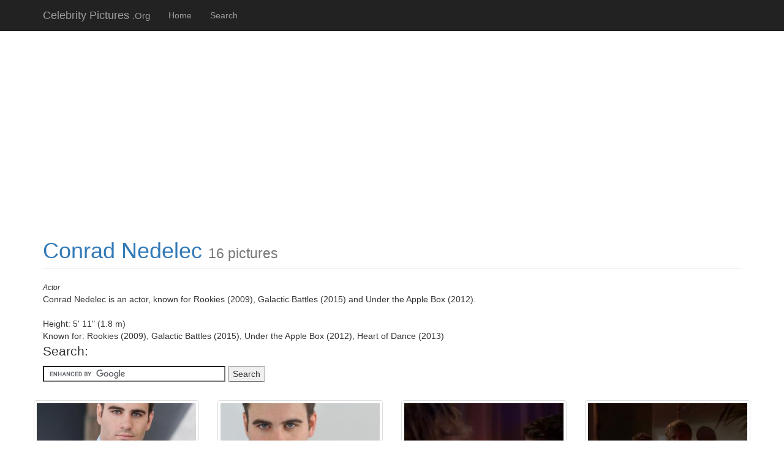

--- FILE ---
content_type: text/html; charset=UTF-8
request_url: https://celebritypictures.org/celebrity/3583890
body_size: 2530
content:
<!DOCTYPE html>
<html lang="en">

<head>

    <meta charset="utf-8">
    <meta http-equiv="X-UA-Compatible" content="IE=edge">
    <meta name="viewport" content="width=device-width, initial-scale=1">
    <meta name="description" content="">
    <meta name="author" content="">

    <title>Conrad Nedelec - 16 pictures</title>

    <!-- Bootstrap Core CSS -->
    <link href="/css/bootstrap.min.css" rel="stylesheet">

    <!-- Custom CSS -->
    <link href="/css/thumbnail-gallery.css" rel="stylesheet">

    <!--[if lt IE 9]>
        <script src="https://oss.maxcdn.com/libs/html5shiv/3.7.0/html5shiv.js"></script>
        <script src="https://oss.maxcdn.com/libs/respond.js/1.4.2/respond.min.js"></script>
    <![endif]-->
	
	<script async src="//pagead2.googlesyndication.com/pagead/js/adsbygoogle.js"></script>
	<script>
	  (adsbygoogle = window.adsbygoogle || []).push({
		google_ad_client: "ca-pub-1121856782209993",
		enable_page_level_ads: true
	  });
	</script>

</head>

<body>

    <!-- Navigation -->
    <nav class="navbar navbar-inverse navbar-fixed-top" role="navigation">
        <div class="container">
            <!-- Brand and toggle get grouped for better mobile display -->
            <div class="navbar-header">
                <button type="button" class="navbar-toggle" data-toggle="collapse" data-target="#bs-example-navbar-collapse-1">
                    <span class="sr-only">Toggle navigation</span>
                    <span class="icon-bar"></span>
                    <span class="icon-bar"></span>
                    <span class="icon-bar"></span>
                </button>
                <a class="navbar-brand" href="/">Celebrity Pictures <small>.Org</small></a>
            </div>
            <!-- Collect the nav links, forms, and other content for toggling -->
            <div class="collapse navbar-collapse" id="bs-example-navbar-collapse-1">
               <ul class="nav navbar-nav">
                    <li><a href="/">Home</a></li>
                    <li><a href="/search">Search</a></li>
					                </ul>
            </div>
            <!-- /.navbar-collapse -->
        </div>
        <!-- /.container -->
    </nav>
    <!-- Page Content -->
    <div class="container">

        <div class="row">

            <div class="col-lg-12">
			
				<script async src="//pagead2.googlesyndication.com/pagead/js/adsbygoogle.js"></script>
				<!-- CelebrityImages Header Images List Responsive -->
				<ins class="adsbygoogle"
					 style="display:block"
					 data-ad-client="ca-pub-1121856782209993"
					 data-ad-slot="1312662666"
					 data-ad-format="auto"></ins>
				<script>
				(adsbygoogle = window.adsbygoogle || []).push({});
				</script>
			
                <h1 class="page-header"><a href="/celebrity/3583890">Conrad Nedelec</a> <small>16 pictures</small></h1>

				 <p>
					<i><small>Actor</small></i><br>					Conrad Nedelec is an actor, known for Rookies (2009), Galactic Battles (2015) and Under the Apple Box (2012).<br><br>															Height: 5' 11" (1.8 m)<br>					Known for: Rookies (2009), Galactic Battles (2015), Under the Apple Box (2012), Heart of Dance (2013)   <script> if ('csm' in window) { csm.measure('csm_NameKnownForWidget_finished'); } </script> <script> if (typeof uet == 'function') { uet("be", "NameKnownForWidget", {wb: 1}); } </script> <script> if (typeof uex == 'function') { uex("ld", "NameKnownForWidget", {wb: 1}); } </script><br>										<span class="lead">Search:</span>
					<form action="https://celebritypictures.org/search" id="cse-search-box">
					  <div>
						<input type="hidden" name="cx" value="partner-pub-8220363953005131:8492937200" />
						<input type="hidden" name="cof" value="FORID:10" />
						<input type="hidden" name="ie" value="UTF-8" />
						<input type="text" name="q" size="35" />
						<input type="submit" name="sa" value="Search" />
					  </div>
					</form>
					<script type="text/javascript" src="https://www.google.com/coop/cse/brand?form=cse-search-box&amp;lang=en"></script>
				 </p>
				
				<br/>
            </div>

<div class="row">		
            <div class="col-lg-3 col-md-4 col-xs-6 thumb">
                <a class="thumbnail" href="/celebrity/3583890/2174795">
                    <img class="img-responsive" src="https://celebritypictures.org/thumbs/3583890/3583890_1.jpeg" alt="Conrad Nedelec">
                </a>
            </div>
		
            <div class="col-lg-3 col-md-4 col-xs-6 thumb">
                <a class="thumbnail" href="/celebrity/3583890/2174796">
                    <img class="img-responsive" src="https://celebritypictures.org/thumbs/3583890/3583890_2.jpeg" alt="Conrad Nedelec">
                </a>
            </div>
		
            <div class="col-lg-3 col-md-4 col-xs-6 thumb">
                <a class="thumbnail" href="/celebrity/3583890/2174797">
                    <img class="img-responsive" src="https://celebritypictures.org/thumbs/3583890/3583890_3.jpeg" alt="Conrad Nedelec Cult Season 1 Episode 5 "The Kiss"">
                </a>
            </div>
		
            <div class="col-lg-3 col-md-4 col-xs-6 thumb">
                <a class="thumbnail" href="/celebrity/3583890/2174798">
                    <img class="img-responsive" src="https://celebritypictures.org/thumbs/3583890/3583890_4.jpeg" alt="Conrad Nedelec Cult Season 1 Episode 5 "The Kiss"">
                </a>
            </div>
</div><div class="row">		
            <div class="col-lg-3 col-md-4 col-xs-6 thumb">
                <a class="thumbnail" href="/celebrity/3583890/2174799">
                    <img class="img-responsive" src="https://celebritypictures.org/thumbs/3583890/3583890_5.jpeg" alt="Conrad Nedelec Cult Season 1 Episode 5 "The Kiss"">
                </a>
            </div>
		
            <div class="col-lg-3 col-md-4 col-xs-6 thumb">
                <a class="thumbnail" href="/celebrity/3583890/2174800">
                    <img class="img-responsive" src="https://celebritypictures.org/thumbs/3583890/3583890_6.jpeg" alt="Conrad Nedelec Cult Season 1 Episode 5 "The Kiss"">
                </a>
            </div>
		
            <div class="col-lg-3 col-md-4 col-xs-6 thumb">
                <a class="thumbnail" href="/celebrity/3583890/2174801">
                    <img class="img-responsive" src="https://celebritypictures.org/thumbs/3583890/3583890_7.jpeg" alt="Conrad Nedelec Untold Stories of the ER Season 9 Episode 1 "Turtle Trouble"">
                </a>
            </div>
		
            <div class="col-lg-3 col-md-4 col-xs-6 thumb">
                <a class="thumbnail" href="/celebrity/3583890/2174802">
                    <img class="img-responsive" src="https://celebritypictures.org/thumbs/3583890/3583890_8.jpeg" alt="Conrad Nedelec Untold Stories of the ER Season 9 Episode 1 "Turtle Trouble"">
                </a>
            </div>
</div><div class="row">		
            <div class="col-lg-3 col-md-4 col-xs-6 thumb">
                <a class="thumbnail" href="/celebrity/3583890/2174803">
                    <img class="img-responsive" src="https://celebritypictures.org/thumbs/3583890/3583890_9.jpeg" alt="Conrad Nedelec Untold Stories of the ER Season 9 Episode 1 "Turtle Trouble"">
                </a>
            </div>
		
            <div class="col-lg-3 col-md-4 col-xs-6 thumb">
                <a class="thumbnail" href="/celebrity/3583890/2174804">
                    <img class="img-responsive" src="https://celebritypictures.org/thumbs/3583890/3583890_10.jpeg" alt="Conrad Nedelec Ghosts of Europe">
                </a>
            </div>
		
            <div class="col-lg-3 col-md-4 col-xs-6 thumb">
                <a class="thumbnail" href="/celebrity/3583890/2174805">
                    <img class="img-responsive" src="https://celebritypictures.org/thumbs/3583890/3583890_11.jpeg" alt="Conrad Nedelec Ghosts of Europe">
                </a>
            </div>
		
            <div class="col-lg-3 col-md-4 col-xs-6 thumb">
                <a class="thumbnail" href="/celebrity/3583890/2174806">
                    <img class="img-responsive" src="https://celebritypictures.org/thumbs/3583890/3583890_12.jpeg" alt="Conrad Nedelec Ghosts of Europe">
                </a>
            </div>
</div><div class="row">		
            <div class="col-lg-3 col-md-4 col-xs-6 thumb">
                <a class="thumbnail" href="/celebrity/3583890/2174807">
                    <img class="img-responsive" src="https://celebritypictures.org/thumbs/3583890/3583890_13.jpeg" alt="Conrad Nedelec 1-800-GOT-JUNK? Commercial">
                </a>
            </div>
		
            <div class="col-lg-3 col-md-4 col-xs-6 thumb">
                <a class="thumbnail" href="/celebrity/3583890/2174808">
                    <img class="img-responsive" src="https://celebritypictures.org/thumbs/3583890/3583890_14.jpeg" alt="Conrad Nedelec 1-800-GOT-JUNK? Commercial">
                </a>
            </div>
		
            <div class="col-lg-3 col-md-4 col-xs-6 thumb">
                <a class="thumbnail" href="/celebrity/3583890/2174809">
                    <img class="img-responsive" src="https://celebritypictures.org/thumbs/3583890/3583890_15.jpeg" alt="Conrad Nedelec">
                </a>
            </div>
		
            <div class="col-lg-3 col-md-4 col-xs-6 thumb">
                <a class="thumbnail" href="/celebrity/3583890/2174810">
                    <img class="img-responsive" src="https://celebritypictures.org/thumbs/3583890/3583890_16.jpeg" alt="Conrad Nedelec as Aaron Brenton">
                </a>
            </div>
</div>
	</div>
</div>

<div class="container">
	<div class="row">

		<div class="col-lg-12">

			<script async src="//pagead2.googlesyndication.com/pagead/js/adsbygoogle.js"></script>
			<!-- CelebrityImages Footer Images List Responsive -->
			<ins class="adsbygoogle"
				 style="display:block"
				 data-ad-client="ca-pub-1121856782209993"
				 data-ad-slot="2928996665"
				 data-ad-format="auto"></ins>
			<script>
			(adsbygoogle = window.adsbygoogle || []).push({});
			</script>
		
		</div>

        <!-- Pagination -->
        <div class="row text-center">
            <div class="col-lg-12">
				<br/>
                <ul class="pagination">
					<li class="active"><a href='/celebrity/3583890'>1</a></li>
                </ul>
            </div>
        </div>
        <!-- /.row -->

        </div>

        <hr>

        <!-- Footer -->
        <footer>
            <div class="row">
                <div class="col-lg-12">
                    <p>Copyright 2026 &copy; <a href="/" title="Celebrity Images, Pictures, Photos">CelebrityPictures.Wiki</a> &middot; <a href="/dmca">DMCA Policy</a> <span style="font-size:65%;">(0.00275 seconds)</span></p>
                </div>
            </div>
            <!-- /.row -->
        </footer>

    </div>
    <!-- /.container -->

    <!-- jQuery -->
    <script src="/js/jquery.js" async="async"></script>

    <!-- Bootstrap Core JavaScript -->
    <script src="/js/bootstrap.min.js" async="async"></script>

	<script type="text/javascript" src="//s7.addthis.com/js/300/addthis_widget.js#pubid=ra-55d378a119ec4795" async="async"></script>
	
	<script async src="https://www.googletagmanager.com/gtag/js?id=G-HNGNKMC7Z7"></script>
	<script>
	  window.dataLayer = window.dataLayer || [];
	  function gtag(){dataLayer.push(arguments);}
	  gtag('js', new Date());
	  gtag('config', 'UA-186828071-1');
	  gtag('config', 'G-HNGNKMC7Z7');
	</script>
	
	<script async defer data-pin-hover="true" src="//assets.pinterest.com/js/pinit.js"></script>

<script defer src="https://static.cloudflareinsights.com/beacon.min.js/vcd15cbe7772f49c399c6a5babf22c1241717689176015" integrity="sha512-ZpsOmlRQV6y907TI0dKBHq9Md29nnaEIPlkf84rnaERnq6zvWvPUqr2ft8M1aS28oN72PdrCzSjY4U6VaAw1EQ==" data-cf-beacon='{"version":"2024.11.0","token":"ffb6cd855a8e4a23876bb5e2d5e50713","r":1,"server_timing":{"name":{"cfCacheStatus":true,"cfEdge":true,"cfExtPri":true,"cfL4":true,"cfOrigin":true,"cfSpeedBrain":true},"location_startswith":null}}' crossorigin="anonymous"></script>
</body>

</html>

--- FILE ---
content_type: text/html; charset=utf-8
request_url: https://www.google.com/recaptcha/api2/aframe
body_size: 118
content:
<!DOCTYPE HTML><html><head><meta http-equiv="content-type" content="text/html; charset=UTF-8"></head><body><script nonce="7bMvjWkmztEzfsnYYulYpQ">/** Anti-fraud and anti-abuse applications only. See google.com/recaptcha */ try{var clients={'sodar':'https://pagead2.googlesyndication.com/pagead/sodar?'};window.addEventListener("message",function(a){try{if(a.source===window.parent){var b=JSON.parse(a.data);var c=clients[b['id']];if(c){var d=document.createElement('img');d.src=c+b['params']+'&rc='+(localStorage.getItem("rc::a")?sessionStorage.getItem("rc::b"):"");window.document.body.appendChild(d);sessionStorage.setItem("rc::e",parseInt(sessionStorage.getItem("rc::e")||0)+1);localStorage.setItem("rc::h",'1768951004686');}}}catch(b){}});window.parent.postMessage("_grecaptcha_ready", "*");}catch(b){}</script></body></html>

--- FILE ---
content_type: text/css
request_url: https://celebritypictures.org/css/thumbnail-gallery.css
body_size: -51
content:
/*!
 * Start Bootstrap - Thumbnail Gallery HTML Template (http://startbootstrap.com)
 * Code licensed under the Apache License v2.0.
 * For details, see http://www.apache.org/licenses/LICENSE-2.0.
 */

body {
    padding-top: 70px; /* Required padding for .navbar-fixed-top. Change if height of navigation changes. */
}

.thumb {
    margin-bottom: 30px;
}

footer {
    margin: 50px 0;
}